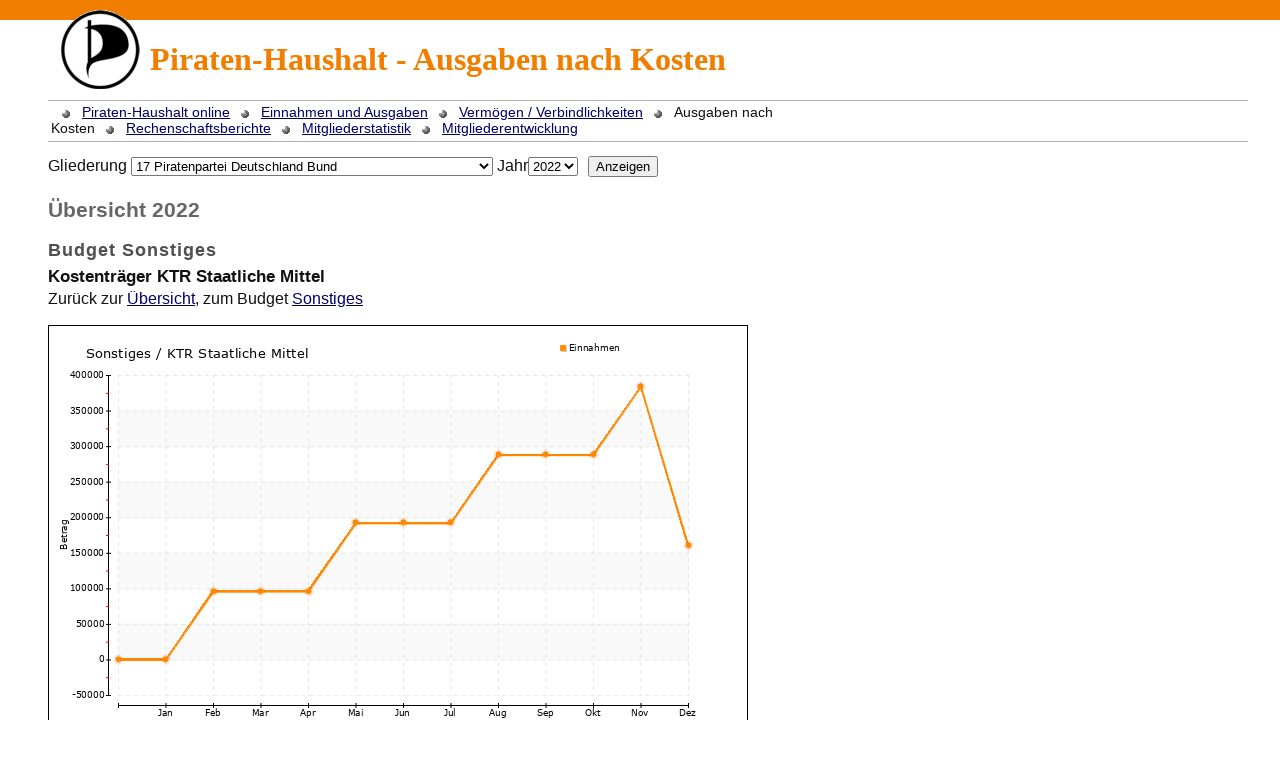

--- FILE ---
content_type: text/html; charset=utf-8
request_url: https://finanzen.piratenpartei.de/kosten.php?jahr=2022&bk=17&b=ZZZ&r=R10000021
body_size: 4472
content:
<!--hetzner--><!DOCTYPE HTML>
<html lang='de'>
<head>
<meta http-equiv='content-type' content='text/html; charset=utf-8'>
<meta name='description' content='Transparente Darstellung tagesaktueller Finanzdaten und Mitgliederstatistik der Piratenpartei Deutschland' />
<meta name='viewport' content='width=700, initial-scale=1'>
<title>Ausgaben nach Kosten</title>
<link rel='shortcut icon' href='/favicon.ico' >
<link rel='stylesheet' type='text/css' href='/css/piraten.css'>
</head>
<body>
<div id='titel'><a id='top' name='top'></a>
<h1>Piraten-Haushalt - Ausgaben nach Kosten</h1>
<a href='/'><img src='/img/Piratenlogo.png' alt='Piratenlogo' width='80' height='79'> </a>
</div>
<div id='cont'>
<div id="nav">
<a href='/index.php?bk=17&jahr=2022' title='Piraten-Haushalt online'>Piraten-Haushalt online</a><a href='/guv.php?bk=17&jahr=2022' title='Piraten-Haushalt - GUV'>Einnahmen und Ausgaben</a><a href='/bilanz.php?bk=17&jahr=2022' title='Piraten-Haushalt - Bilanz'>Verm&ouml;gen / Verbindlichkeiten</a><a title='Ausgaben nach Kosten'>Ausgaben nach Kosten</a><a href='/rebe.php?bk=17&jahr=2022' title='Rechenschaftsberichte'>Rechenschaftsberichte</a><a href='/statistik.php?bk=17&jahr=2022' title='Mitgliederstatistik'>Mitgliederstatistik</a><a href='/stverlauf.php?bk=17&jahr=2022' title='Mitgliederentwicklung'>Mitgliederentwicklung</a></div>   <!-- nav -->
<form action="/kosten.php" method="GET">
<p class="fl">
Gliederung
<select size="1"  name="bk">
<option value=1 >1 LV Baden-Württemberg</option>
<option value=18 >..18 BV Freiburg</option>
<option value=19 >..19 KV Konstanz (aufgelöst)</option>
<option value=20 >..20 BV Karlsruhe (aufgelöst)</option>
<option value=21 >..21 KV Karlsruhe-Land (aufgelöst)</option>
<option value=22 >..22 KV Mittelbaden (aufgelöst)</option>
<option value=23 >..23 BV Stuttgart</option>
<option value=24 >..24 KV Heilbronn (aufgelöst)</option>
<option value=25 >..25 KV Ludwigsburg</option>
<option value=26 >..26 KV Stuttgart</option>
<option value=27 >..27 BV Südwürttemberg (ex. BV Tübingen)</option>
<option value=28 >..28 KV Reutlingen-Tübingen (aufgelöst)</option>
<option value=29 >..29 KV Ravensburg-Bodenseekreis (aufgelöst)</option>
<option value=146 >..146 KV Rhein-Neckar/Heidelberg</option>
<option value=147 >..147 KV Mannheim (aufgelöst)</option>
<option value=148 >..148 KV Heidenheim (aufgelöst)</option>
<option value=149 >..149 KV Ulm/Alb-Donau-Kreis</option>
<option value=150 >..150 KV Karlsruhe (aufgelöst)</option>
<option value=184 >..184 KV Böblingen (aufgelöst)</option>
<option value=186 >..186 KV Schwäbisch Hall (aufgelöst)</option>
<option value=187 >..187 KV Calw/Freudenstadt</option>
<option value=200 >..200 KV Pforzheim/Enzkreis (aufgelöst)</option>
<option value=2 >2 LV Bayern</option>
<option value=30 >..30 BV Mittelfranken</option>
<option value=31 >..31 KV Erlangen/Erlangen-Höchstadt</option>
<option value=32 >..32 KV Fürth & Fürth Land</option>
<option value=33 >..33 KV Nürnberg</option>
<option value=34 >..34 KV Nürnberger Land</option>
<option value=35 >..35 BV Niederbayern</option>
<option value=36 >..36 BV Oberbayern</option>
<option value=37 >..37 KV Berchtesgadener Land</option>
<option value=38 >..38 KV Ebersberg</option>
<option value=39 >..39 KV Freising</option>
<option value=40 >..40 KV Ingolstadt</option>
<option value=41 >..41 KV München</option>
<option value=42 >..42 KV Pfaffenhofen</option>
<option value=43 >..43 BV Oberfranken</option>
<option value=44 >..44 BV Oberpfalz</option>
<option value=45 >..45 KV Amberg-Sulzbach</option>
<option value=46 >..46 KV Neumarkt i.d.Opf.</option>
<option value=47 >..47 BV Schwaben</option>
<option value=48 >..48 KV Neu-Ulm</option>
<option value=49 >..49 BV Unterfranken</option>
<option value=69 >..69 KV Regensburg</option>
<option value=124 >..124 KV Augsburg</option>
<option value=125 >..125 KV Allgäu-Bodensee</option>
<option value=126 >..126 KV Ansbach</option>
<option value=163 >..163 KV Landsberg am Lech</option>
<option value=164 >..164 KV Starnberg</option>
<option value=165 >..165 KV Mühldorf am Inn</option>
<option value=166 >..166 KV Traunstein</option>
<option value=167 >..167 KV Coburg</option>
<option value=168 >..168 KV Bamberg</option>
<option value=169 >..169 KV Weilheim-Schongau</option>
<option value=170 >..170 KV Aichach-Friedberg</option>
<option value=171 >..171 KV Bayreuth</option>
<option value=172 >..172 KV Hof-Wunsiedel</option>
<option value=173 >..173 KV Kaufbeuren-Ostallgäu</option>
<option value=176 >..176 KV Rosenheim</option>
<option value=178 >..178 KV München-Land</option>
<option value=183 >..183 KV Schwandorf</option>
<option value=189 >..189 KV Dachau</option>
<option value=190 >..190 KV Kronach</option>
<option value=201 >..201 KV Unterallgäu-Memmingen</option>
<option value=204 >..204 KV Bayerischer Wald</option>
<option value=205 >..205 KV Landshut</option>
<option value=208 >..208 KV Günzburg</option>
<option value=223 >..223 KV Weißenburg-Gunzenhausen</option>
<option value=3 >3 LV Berlin</option>
<option value=4 >4 LV Brandenburg</option>
<option value=50 >..50 RV Barnim-Uckermark</option>
<option value=51 >..51 KV Brandenburg a.d.Havel</option>
<option value=52 >..52 RV Dahme-Oder-Spree</option>
<option value=53 >..53 KV Havelland</option>
<option value=54 >..54 KV Märkisch-Oderland</option>
<option value=55 >..55 RV Nordbrandenburg (ex. KV Oberhavel)</option>
<option value=56 >..56 RV Westbrandenburg (ehem. KV Potsdam-Mittelmark)</option>
<option value=57 >..57 SV Potsdam</option>
<option value=58 >..58 RV Südbrandenburg</option>
<option value=59 >..59 KV Teltow-Fläming</option>
<option value=159 >..159 KV Prignitz-Ruppin</option>
<option value=5 >5 LV Bremen</option>
<option value=60 >..60 KV Bremerhaven</option>
<option value=61 >..61 KV Bremen-Nord</option>
<option value=62 >..62 KV Bremen-Stadt</option>
<option value=6 >6 LV Hamburg</option>
<option value=63 >..63 BV Hamburg-Bergedorf</option>
<option value=64 >..64 BV Hamburg-Harburg</option>
<option value=158 >..158 BV Hamburg-Nord</option>
<option value=209 >..209 BV Hamburg-Eimsbüttel</option>
<option value=210 >..210 BV Hamburg-Altona</option>
<option value=211 >..211 BV Hamburg-Mitte</option>
<option value=7 >7 LV Hessen</option>
<option value=65 >..65 KV Bergstraße</option>
<option value=66 >..66 KV Darmstadt/Darmstadt-Dieburg/Odenwald</option>
<option value=67 >..67 KV Frankfurt am Main</option>
<option value=70 >..70 KV Gießen</option>
<option value=71 >..71 KV Groß-Gerau</option>
<option value=72 >..72 KV Hochtaunus</option>
<option value=73 >..73 KV Kassel</option>
<option value=74 >..74 KV Main-Kinzig</option>
<option value=75 >..75 KV Main-Taunus-Kreis</option>
<option value=76 >..76 KV Marburg-Biedenkopf</option>
<option value=77 >..77 KV Offenbach-Land</option>
<option value=78 >..78 KV Waldeck-Frankenberg</option>
<option value=79 >..79 KV Wetterau</option>
<option value=80 >..80 KV Wiesbaden</option>
<option value=139 >..139 KV Schwalm-Eder</option>
<option value=140 >..140 KV Rheingau-Taunus</option>
<option value=180 >..180 KV Odenwald</option>
<option value=195 >..195 KV Fulda</option>
<option value=196 >..196 KV Offenbach Stadt</option>
<option value=8 >8 LV Mecklenburg-Vorpommern</option>
<option value=81 >..81 LV MV KV Vorpommern Greifswald</option>
<option value=198 >..198 KV Rostock</option>
<option value=199 >..199 KV Region Westmecklenburg</option>
<option value=203 >..203 LV MV KV Vorpommern-Rügen</option>
<option value=9 >9 LV Niedersachsen</option>
<option value=82 >..82 SV Braunschweig</option>
<option value=83 >..83 SV Delmenhorst</option>
<option value=84 >..84 KV Göttingen</option>
<option value=85 >..85 KV Goslar</option>
<option value=86 >..86 KV Hameln-Pyrmont</option>
<option value=87 >..87 RV Hannover</option>
<option value=88 >..88 KV Hildesheim</option>
<option value=89 >..89 KV Niedersachsen-Nordost</option>
<option value=90 >..90 KV Osnabrück</option>
<option value=91 >..91 KV Celle</option>
<option value=92 >..92 KV Peine</option>
<option value=93 >..93 KV Stade</option>
<option value=94 >..94 KV Wilhelmshaven</option>
<option value=95 >..95 KV Wolfenbüttel-Salzgitter</option>
<option value=96 >..96 SV Wolfsburg</option>
<option value=127 >..127 SV Oldenburg</option>
<option value=129 >..129 KV Grafschaft Bentheim</option>
<option value=141 >..141 KV Diepholz</option>
<option value=142 >..142 KV Schaumburg</option>
<option value=143 >..143 KV Helmstedt</option>
<option value=144 >..144 KV Holzminden</option>
<option value=145 >..145 KV Nienburg-Schaumburg</option>
<option value=174 >..174 KV Oldenburg-Land</option>
<option value=175 >..175 KV Osterholz</option>
<option value=191 >..191 KV Northeim</option>
<option value=192 >..192 KV Osterode</option>
<option value=193 >..193 RV Ostfriesland</option>
<option value=219 >..219 OV Linden-Limmer, </option>
<option value=220 >..220 KV Südheide</option>
<option value=224 >..224 KV Verden</option>
<option value=227 >..227 KV Verden-Osterholz-Rotenburg</option>
<option value=231 >..231 KV Cloppenburg, Cloppenburg</option>
<option value=10 >10 LV Nordrhein-Westfalen</option>
<option value=97 >..97 KV Bochum</option>
<option value=98 >..98 KV Bonn</option>
<option value=99 >..99 KV Dortmund</option>
<option value=100 >..100 KV Düsseldorf</option>
<option value=101 >..101 KV Hagen</option>
<option value=102 >..102 KV Kleve</option>
<option value=103 >..103 KV Köln</option>
<option value=104 >..104 KV Minden-Lübbecke</option>
<option value=105 >..105 KV Münster</option>
<option value=106 >..106 KV Soest</option>
<option value=123 >..123 KV Gütersloh</option>
<option value=130 >..130 KV Wesel</option>
<option value=133 >..133 KV Bielefeld</option>
<option value=161 >..161 KV Krefeld</option>
<option value=162 >..162 KV Rhein-Sieg-Kreis</option>
<option value=177 >..177 KV Lippe</option>
<option value=182 >..182 KV Herford</option>
<option value=206 >..206 KV Rhein-Erft</option>
<option value=212 >..212 KV Duisburg</option>
<option value=213 >..213 OV Pulheim</option>
<option value=214 >..214 KV Coesfeld</option>
<option value=217 >..217 KV Euskirchen</option>
<option value=218 >..218 KV Remscheid</option>
<option value=221 >..221 KV Gelsenkirchen, </option>
<option value=226 >..226 KV Herford</option>
<option value=229 >..229 KV Ennepe-Ruhr</option>
<option value=230 >..230 OV Minden</option>
<option value=232 >..232 KV Mettmann,</option>
<option value=11 >11 LV Rheinland-Pfalz</option>
<option value=107 >..107 KV Bad Kreuznach</option>
<option value=108 >..108 KV Mittelhaardt</option>
<option value=109 >..109 KV Rhein-Pfalz</option>
<option value=110 >..110 KV Rheinhessen</option>
<option value=111 >..111 KV Südpfalz</option>
<option value=112 >..112 KV Trier/Trier-Saarburg, , Trier</option>
<option value=131 >..131 KV Koblenz/Mayen-Koblenz</option>
<option value=185 >..185 KV Altenkirchen</option>
<option value=215 >..215 KV Worms</option>
<option value=216 >..216 KV Ahrweiler</option>
<option value=228 >..228 KV Südwestpfalz</option>
<option value=12 >12 LV Saarland</option>
<option value=113 >..113 KV Saarbrücken</option>
<option value=128 >..128 KV Saarlouis</option>
<option value=151 >..151 KV Neunkirchen</option>
<option value=152 >..152 KV Saarpfalz</option>
<option value=153 >..153 KV Merzig-Wadern</option>
<option value=179 >..179 KV Sankt Wendel</option>
<option value=13 >13 LV Sachsen</option>
<option value=114 >..114 KV Chemnitz</option>
<option value=115 >..115 KV Dresden</option>
<option value=116 >..116 KV Görlitz</option>
<option value=117 >..117 KV Leipzig Stadt</option>
<option value=118 >..118 KV Sächsische Schweiz-Osterzgebirge</option>
<option value=154 >..154 OV Dresden-Neustadt</option>
<option value=155 >..155 KV Erzgebirge</option>
<option value=156 >..156 KV Vogtland</option>
<option value=157 >..157 KV Mittelsachsen</option>
<option value=181 >..181 KV Bautzen</option>
<option value=197 >..197 KV Meißen</option>
<option value=207 >..207 RV Leipziger Umland</option>
<option value=222 >..222 RV Westsachsen</option>
<option value=14 >14 LV Sachsen-Anhalt</option>
<option value=119 >..119 RV Altmark</option>
<option value=120 >..120 KV Magdeburg</option>
<option value=160 >..160 RV Anhalt-Salzland</option>
<option value=188 >..188 KV Börde</option>
<option value=15 >15 LV Schleswig-Holstein</option>
<option value=194 >..194 KV Rendsburg-Eckernförde</option>
<option value=225 >..225 KV Kiel</option>
<option value=16 >16 LV Thüringen</option>
<option value=121 >..121 KV Erfurt</option>
<option value=122 >..122 KV Jena</option>
<option value=132 >..132 KV Ilm-Kreis</option>
<option value=134 >..134 KV Altenburg</option>
<option value=135 >..135 KV Gera</option>
<option value=136 >..136 KV Schmalkalden-Meiningen</option>
<option value=137 >..137 KV Gotha</option>
<option value=138 >..138 KV Wartburgkreis</option>
<option value=202 >..202 KV Weimar</option>
<option value=17 selected>17 Piratenpartei Deutschland Bund</option>
<option value=902 >..902 PShop</option>
<option value=903 >..903 Wirtschaftlicher Geschäftsbetrieb</option>
</select>
Jahr<select size="1"  name="jahr">
<option  value='2025'>2025</option>
<option  value='2024'>2024</option>
<option  value='2023'>2023</option>
<option selected  value='2022'>2022</option>
<option  value='2021'>2021</option>
<option  value='2020'>2020</option>
<option  value='2019'>2019</option>
<option  value='2018'>2018</option>
<option  value='2017'>2017</option>
<option  value='2016'>2016</option>
<option  value='2015'>2015</option>
<option  value='2014'>2014</option>
<option  value='2013'>2013</option>
<option  value='2012'>2012</option>
</select>
<p><input class="button" type="submit" value="Anzeigen"></p></form>
<h2>&Uuml;bersicht 2022</h2>
<h3>Budget Sonstiges</h3>
<h4>Kostentr&auml;ger KTR Staatliche Mittel</h4>
<p>Zur&uuml;ck zur <a href="/kosten.php?jahr=2022&bk=17">&Uuml;bersicht</a>, zum Budget <a href="/kosten.php?jahr=2022&bk=17&b=ZZZ">Sonstiges</a></p>
<img src="grafik.php?bk=17&jahr=2022&b=ZZZ&r=R10000021" alt="Jahresverlauf">
<hr>
<table>
<table>
<tr><th class='l'>Kostenart</th><th class='r'>Betrag</th></tr>
<tr><td>Einnahmen aus Parteienfinanzierung lfd. Jahr</td><td class='r '>160.007 &euro;</td></tr>
<tr><th class='l'>Summe</th><td class='r '>160.007 &euro;</td></tr></table>
</div> <!-- cont -->
<div id='footer'>
<p class='fl'><a class='t' href='#top'>Nach oben</a></p>
Fragen, Ergänzungen, sonstiges am besten an die Verwaltungsliste oder <a style='white-space: nowrap;' class='mail' href='mailto:lothar.krauss&#64;piratenpartei.de' title='lothar.krauss&#64;piratenpartei.de' >per Mail</a>
<p class='fr'><a href='https://www.piratenpartei.de/inhaltsuebersicht/impressum/'>Impressum</a> </p>
</div>
</body>
</html>


--- FILE ---
content_type: text/css
request_url: https://finanzen.piratenpartei.de/css/piraten.css
body_size: 1224
content:
html, body {margin:0; padding:0; min-height:100%;}
html       {overflow-y:scroll;}
body       {font-family: "Trebuchet MS", sans-serif; color:#111; background-color:#fff;}
p          {max-width:130ex; margin:0 0 0.9em 0; line-height:1.5em;}
h1         {font-size:2em; color:#F27E00; margin-bottom:6px; margin-left: 150px; font-family:Impact;}
h2         {font-size:1.3em; color:#666; margin-top:1em; margin-bottom:6px;}
h2 ~ h2    {margin-top:2em; border-top:2px solid #F27E00; padding-top:2ex;}
h3         {font-size:1.1em; color:#4F4F4F; margin-top:1em; margin-bottom:6px; letter-spacing:1px; font-family:Arial;}
h4         {font-size:105%; font-weight:bold; margin:0;}

a:link     {color:#006; background:transparent;}
a:visited  {color:#0070C0; background:transparent;}
a:hover    {background:#dcdcdc;}
a img      {border:none;}

a.pdf:before  {content:url("/img/pdf.png"); margin-right:10px;}
a.zip:before  {content:url("/img/zip.png"); margin-right:10px;}
a.word:before {content:url("/img/word.png"); margin-right:10px;}
a.excel:before {content:url("/img/excel.png"); margin-right:10px;}
a.mail:before {content:url("/img/email.gif"); margin-right:10px;}
a.ext:before  {content:"\2197"; margin-right:10px;}

pre        {background-color:#EFEFEF; color:#004; padding:4px 10px; margin-top:2px;}
pre.n      {background-color:#FEFEFE; color:#000; padding:0;}
code       {color:#00004F; border:1px solid #ccc; padding:0 2px; background:#efefef;}
abbr       {cursor:help;}

table      {border-collapse:collapse; margin-bottom:1em;}
td,th      {vertical-align:top; padding:4px; border:1px solid #999;}
td         {text-align:left; max-width:100ex;}
th         {background-color:#eee; text-align:center; }

#cont li   {max-width:100ex; margin-bottom:5px;}
dt         {font-weight:bold; float:left; width:9ex;}
dd         {margin-left:10ex; margin-bottom:6px; max-width:80ex;}
dl.wide dt {width:18ex;}
dl.wide dd {margin-left:19ex;}

#titel     {border-top: 20px solid #F27E00; height:80px; overflow:hidden;}
#titel img {position:absolute; top:10px; left:60px;}

#nav      {font-size:90%; padding:3px 0 5px 3px; margin-bottom:0.8em; vertical-align:bottom;
            border-top:1px solid #AFAFAF; border-bottom:1px solid #AFAFAF;}
#nav a    {padding-left:31px; background:url("/img/dotsilver.gif") left 5px no-repeat;}

#cont      {margin-left:3em; margin-right:2em;}

#footer    {clear:both; padding:35px 4em 0 4em; text-align:center; left:0; bottom:0; right:0; height:25px; border-bottom: 20px solid #F27E00; font-size:90%;}
#footer p  {margin:0; padding:0; max-width:100%; line-height:1em;}
#footer a.t:before {content:url("/img/top.png"); margin-right:10px;}

.r         {text-align:right;}
.l         {text-align:left;}
.z         {text-align:center;}
.b         {font-weight:bold;}
.fl        {float:left; margin-right:10px;}
.fr        {float:right; margin-left:10px;}
.cl        {clear:left;}
.cb        {clear:both;}
.blue      {color:#0000BF;}
.tag       {color:#800080;}
.green     {color:#008000;}
.gray      {color:#555;}
.red       {color:#f00;}
.black     {color:#000;}
.top       {margin:10px; padding:10px 0; text-align:center; font-size:90%;
            border-top:1px solid #0070C0;}
.top img   {border:none;}
.border    {border:1px solid #999;}
.mt0       {margin-top:0;}
.htm       {color:#3F00FF;}
.akt       {background:#efefef;}
.mini      {font-size:0.8em; line-height: 1.3em;}

.sub       {font-size:75%;}
.suba      {font-size:85%;}
.sub1      {padding-left:30px;}
.sub2      {padding-left:60px;}
.subz1     {padding-right:20px;}
.subz3     {padding-right:40px;}
.subz2     {padding-right:60px; padding-left:10px;}

.blue      {color:#0000BF;}
.green     {color:#008000;}
.gray      {color:#555;}
.red       {color:#f00;}


.sppf       {color:#f00;}


